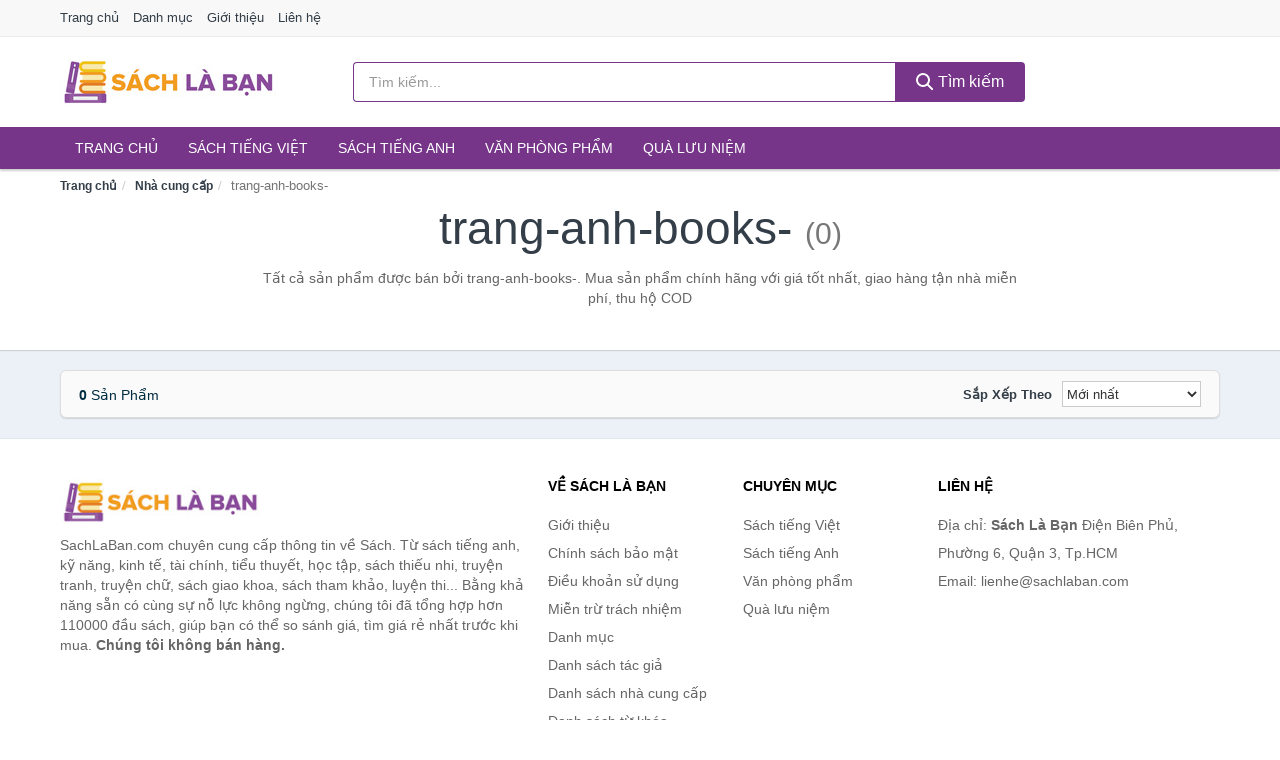

--- FILE ---
content_type: text/html; charset=UTF-8
request_url: https://sachlaban.com/nhacungcap/trang-anh-books-/
body_size: 6922
content:
<!DOCTYPE html><html lang="vi"><head prefix="og: http://ogp.me/ns# fb: http://ogp.me/ns/fb# article: http://ogp.me/ns/article#"><meta charset="utf-8"><!--[if IE]><meta http-equiv='X-UA-Compatible' content='IE=edge,chrome=1'><![endif]--><meta name="viewport" content="width=device-width,minimum-scale=1,initial-scale=1"><title>Nhà cung cấp: trang-anh-books- (có tất cả 0 sản phẩm) | SachLaBan.com</title><meta name="description" content="Tất cả sản phẩm được bán bởi trang-anh-books-. Mua sản phẩm chính hãng với giá tốt nhất, giao hàng tận nhà miễn phí, thu hộ COD"><meta name="keywords" content="trang-anh-books-"><meta name="robots" content="noodp"/><meta itemprop="name" content="Nhà cung cấp: trang-anh-books- (có tất cả 0 sản phẩm) | SachLaBan.com"><meta itemprop="description" content="Tất cả sản phẩm được bán bởi trang-anh-books-. Mua sản phẩm chính hãng với giá tốt nhất, giao hàng tận nhà miễn phí, thu hộ COD"><meta itemprop="image" content="https://c.mgg.vn/d/sachlaban.com/img/logo.jpg"><meta name="twitter:card" content="summary"><meta name="twitter:site" content="SachLaBan.com"><meta name="twitter:title" content="Nhà cung cấp: trang-anh-books- (có tất cả 0 sản phẩm) | SachLaBan.com"><meta name="twitter:description" content="Tất cả sản phẩm được bán bởi trang-anh-books-. Mua sản phẩm chính hãng với giá tốt nhất, giao hàng tận nhà miễn phí, thu hộ COD"><meta name="twitter:creator" content="@SachLaBan"><meta name="twitter:image" content="https://c.mgg.vn/d/sachlaban.com/img/logo.jpg"><meta property="og:title" content="Nhà cung cấp: trang-anh-books- (có tất cả 0 sản phẩm) | SachLaBan.com" /><meta property="og:type" content="website" /><meta property="og:url" content="https://sachlaban.com/nhacungcap/trang-anh-books-/" /><meta property="og:image" content="https://c.mgg.vn/d/sachlaban.com/img/logo.jpg" /><meta property="og:description" content="Tất cả sản phẩm được bán bởi trang-anh-books-. Mua sản phẩm chính hãng với giá tốt nhất, giao hàng tận nhà miễn phí, thu hộ COD" /><meta property="og:locale" content="vi_VN" /><meta property="og:site_name" content="Sách Là Bạn" /><meta property="fb:app_id" content="1510634209112055"/><link rel="canonical" href="https://sachlaban.com/nhacungcap/trang-anh-books-/" /><link rel="apple-touch-icon" sizes="180x180" href="https://c.mgg.vn/d/sachlaban.com/img/icons/apple-touch-icon.png"><link rel="icon" type="image/png" sizes="32x32" href="https://c.mgg.vn/d/sachlaban.com/img/icons/favicon-32x32.png"><link rel="icon" type="image/png" sizes="16x16" href="https://c.mgg.vn/d/sachlaban.com/img/icons/favicon-16x16.png"><link rel="manifest" href="https://sachlaban.com/webmanifest.json"><link rel="mask-icon" href="https://c.mgg.vn/d/sachlaban.com/img/icons/safari-pinned-tab.svg" color="#763589"><link rel="shortcut icon" href="/favicon.ico"><meta name="apple-mobile-web-app-title" content="Sách Là Bạn"><meta name="application-name" content="Sách Là Bạn"><meta name="msapplication-TileColor" content="#763589"><meta name="msapplication-TileImage" content="https://c.mgg.vn/d/sachlaban.com/img/icons/mstile-144x144.png"><meta name="msapplication-config" content="https://c.mgg.vn/d/sachlaban.com/img/icons/browserconfig.xml"><meta name="theme-color" content="#763589"><style type="text/css">html{font-family:-apple-system,BlinkMacSystemFont,"Segoe UI",Roboto,"Helvetica Neue",Arial,"Noto Sans",sans-serif,"Apple Color Emoji","Segoe UI Emoji","Segoe UI Symbol","Noto Color Emoji";-webkit-text-size-adjust:100%;-ms-text-size-adjust:100%}body{margin:0}article,aside,details,figcaption,figure,footer,header,hgroup,main,menu,nav,section,summary{display:block}audio,canvas,progress,video{display:inline-block;vertical-align:baseline}audio:not([controls]){display:none;height:0}[hidden],template{display:none}a{background-color:transparent}a:active,a:hover{outline:0}abbr[title]{border-bottom:1px dotted}b,strong{font-weight:600}dfn{font-style:italic}h1{margin:.67em 0;font-size:2em}mark{color:#000;background:#ff0}small{font-size:80%}sub,sup{position:relative;font-size:75%;line-height:0;vertical-align:baseline}sup{top:-.5em}sub{bottom:-.25em}img{border:0}svg:not(:root){overflow:hidden}figure{margin:1em 40px}hr{height:0;-webkit-box-sizing:content-box;-moz-box-sizing:content-box;box-sizing:content-box}pre{overflow:auto}code,kbd,pre,samp{font-family:monospace,monospace;font-size:1em}button,input,optgroup,select,textarea{margin:0;font:inherit;color:inherit}button{overflow:visible}button,select{text-transform:none}button,html input[type=button],input[type=reset],input[type=submit]{-webkit-appearance:button;cursor:pointer}button[disabled],html input[disabled]{cursor:default}button::-moz-focus-inner,input::-moz-focus-inner{padding:0;border:0}input{line-height:normal}input[type=checkbox],input[type=radio]{-webkit-box-sizing:border-box;-moz-box-sizing:border-box;box-sizing:border-box;padding:0}input[type=number]::-webkit-inner-spin-button,input[type=number]::-webkit-outer-spin-button{height:auto}input[type=search]{-webkit-box-sizing:content-box;-moz-box-sizing:content-box;box-sizing:content-box;-webkit-appearance:textfield}input[type=search]::-webkit-search-cancel-button,input[type=search]::-webkit-search-decoration{-webkit-appearance:none}fieldset{padding:.35em .625em .75em;margin:0 2px;border:1px solid silver}legend{padding:0;border:0}textarea{overflow:auto}optgroup{font-weight:600}table{border-spacing:0;border-collapse:collapse}td,th{padding:0}</style><link href="https://c.mgg.vn/d/sachlaban.com/css/s1.css" rel="stylesheet"><!--[if lt IE 9]><script src="https://oss.maxcdn.com/html5shiv/3.7.3/html5shiv.min.js"></script><script src="https://oss.maxcdn.com/respond/1.4.2/respond.min.js"></script><![endif]--><script src="https://cdn.onesignal.com/sdks/OneSignalSDK.js" async=""></script><script>var OneSignal = window.OneSignal || [];OneSignal.push(function() {OneSignal.init({appId: "251e3c6f-1add-42d3-8aae-af41727044f4"});});</script></head><body itemscope="" itemtype="http://schema.org/WebPage"><div id="header-top"><header itemscope="" itemtype="http://schema.org/WPHeader"><div id="top-header" class="hidden-xs"><div class="container"><div class="row"><div class="col-sm-12"><a href="https://sachlaban.com/" title="Trang chủ">Trang chủ</a> <a href="https://sachlaban.com/danh-muc/" title="Danh mục">Danh mục</a> <a href="https://sachlaban.com/p/gioi-thieu.html" title="Giới thiệu">Giới thiệu</a> <a href="https://sachlaban.com/p/lien-he.html" title="Liên hệ">Liên hệ</a></div></div></div></div><div id="main-header"><div class="container"><div class="row"><div class="col-xs-12 col-sm-4 col-md-3"><button type="button" class="visible-xs bnam-menu is-closed" data-toggle="offcanvas" aria-label="Menu"><span class="hamb-top"></span><span class="hamb-middle"></span><span class="hamb-bottom"></span></button><a href="https://sachlaban.com/" class="logo" itemprop="headline" title="SachLaBan.com"><img data-original="https://c.mgg.vn/d/sachlaban.com/img/logo_header.jpg" class="lazy" alt="Sách Là Bạn" src="[data-uri]" width="auto" height="auto"><noscript><img src="https://c.mgg.vn/d/sachlaban.com/img/logo_header.jpg" alt="Sách Là Bạn" srcset="https://c.mgg.vn/d/sachlaban.com/img/logo_header@2x.jpg 2x"></noscript><span class="hidden" itemprop="description">Sách Là Bạn</span></a></div><div id="header-search" class="hidden-xs col-sm-8 col-md-7"><form method="GET" action="https://sachlaban.com/" itemprop="potentialAction" itemscope="" itemtype="http://schema.org/SearchAction"><meta itemprop="target" content="https://sachlaban.com/?s={s}"><div class="input-group form"><input type="text" name="s" class="form-control" placeholder="Tìm kiếm..." aria-label="Tìm kiếm tác giả" value="" id="search-top"><span class="input-group-btn"><button class="btn btn-search-top" type="submit"><span class="s-icon"><span class="s-icon-circle"></span><span class="s-icon-rectangle"></span></span> Tìm kiếm</button></span></div></form></div></div></div></div></header></div><div id="search-mobi" class="container visible-xs"><div class="row"><div class="col-xs-12"><form method="GET" action="https://sachlaban.com/"><div class="input-group form"><input name="s" class="search-top form-control" placeholder="Tìm kiếm..." value="" type="text" aria-label="Tìm kiếm tác giả"><span class="input-group-btn"><button class="btn btn-danger btn-search-top" type="submit">Tìm kiếm</button></span></div></form></div></div></div><div id="header-nav"><div class="container"><nav id="main-nav" itemscope itemtype="http://schema.org/SiteNavigationElement" aria-label="Main navigation"><ul class="menu"><li><a href="https://sachlaban.com/" title="Trang chủ">Trang chủ</a></li><li class="dropdown"><a href="https://sachlaban.com/sach-truyen-tieng-viet-819/" title="Sách tiếng Việt">Sách tiếng Việt</a><ul class="dropdown-menu"><li><a href="https://sachlaban.com/sach-van-hoc-1342/" title="Sách văn học">Sách văn học</a></li><li><a href="https://sachlaban.com/sach-kinh-te-1349/" title="Sách kinh tế">Sách kinh tế</a></li><li><a href="https://sachlaban.com/sach-truyen-thieu-nhi-896/" title="Sách thiếu nhi">Sách thiếu nhi</a></li><li><a href="https://sachlaban.com/sach-ky-nang-song-1373/" title="Sách kỹ năng sống">Sách kỹ năng sống</a></li><li><a href="https://sachlaban.com/sach-ba-me-em-be-3030/" title="Sách Bà mẹ - Em bé">Sách Bà mẹ - Em bé</a></li><li><a href="https://sachlaban.com/sach-giao-khoa-giao-trinh-2824/" title="Sách Giáo Khoa - Giáo Trình">Sách Giáo Khoa - Giáo Trình</a></li><li><a href="https://sachlaban.com/ngoai-ngu-tu-dien-1390/" title="Sách Học Ngoại Ngữ">Sách Học Ngoại Ngữ</a></li><li><a href="https://sachlaban.com/sach-tham-khao-2823/" title="Sách Tham Khảo">Sách Tham Khảo</a></li><li><a href="https://sachlaban.com/tu-dien-1400/" title="Từ Điển">Từ Điển</a></li><li><a href="https://sachlaban.com/sach-kien-thuc-tong-hop-1376/" title="Sách Kiến Thức Tổng Hợp">Sách Kiến Thức Tổng Hợp</a></li><li><a href="https://sachlaban.com/khoa-hoc-ky-thuat-1382/" title="Sách Khoa Học - Kỹ Thuật">Sách Khoa Học - Kỹ Thuật</a></li><li><a href="https://sachlaban.com/lich-su-dia-ly-1383/" title="Sách Lịch sử">Sách Lịch sử</a></li><li><a href="https://sachlaban.com/dien-anh-nhac-hoa-1384/" title="Điện Ảnh - Nhạc - Họa">Điện Ảnh - Nhạc - Họa</a></li><li><a href="https://sachlaban.com/truyen-tranh-1587/" title="Truyện Tranh, Manga, Comic">Truyện Tranh, Manga, Comic</a></li><li><a href="https://sachlaban.com/ton-giao-tam-linh-1364/" title="Sách Tôn Giáo - Tâm Linh">Sách Tôn Giáo - Tâm Linh</a></li><li><a href="https://sachlaban.com/sach-van-hoa-dia-ly-du-lich-1360/" title="Sách Văn Hóa - Địa Lý - Du Lịch">Sách Văn Hóa - Địa Lý - Du Lịch</a></li><li><a href="https://sachlaban.com/chinh-tri-phap-ly-1378/" title="Sách Chính Trị - Pháp Lý">Sách Chính Trị - Pháp Lý</a></li><li><a href="https://sachlaban.com/nong-lam-ngu-nghiep-1385/" title="Sách Nông - Lâm - Ngư Nghiệp">Sách Nông - Lâm - Ngư Nghiệp</a></li><li><a href="https://sachlaban.com/cong-nghe-thong-tin-1379/" title="Sách Công Nghệ Thông Tin">Sách Công Nghệ Thông Tin</a></li><li><a href="https://sachlaban.com/y-hoc-1388/" title="Sách Y Học">Sách Y Học</a></li><li><a href="https://sachlaban.com/tap-chi-catalogue-1971/" title="Tạp Chí - Catalogue">Tạp Chí - Catalogue</a></li><li><a href="https://sachlaban.com/tam-ly-gioi-tinh-1371/" title="Sách Tâm lý - Giới tính">Sách Tâm lý - Giới tính</a></li><li><a href="https://sachlaban.com/sach-thuong-thuc-gia-dinh-1365/" title="Sách Thường Thức - Gia Đình">Sách Thường Thức - Gia Đình</a></li></ul></li><li class="dropdown"><a href="https://sachlaban.com/sach-tieng-anh-823/" title="Sách tiếng Anh">Sách tiếng Anh</a><ul class="dropdown-menu"><li><a href="https://sachlaban.com/art-photography-1126/" title="Art & Photography">Art & Photography</a></li><li><a href="https://sachlaban.com/biographies-memoirs-530/" title="Biographies & Memoirs">Biographies & Memoirs</a></li><li><a href="https://sachlaban.com/business-economics-507/" title="Business & Economics">Business & Economics</a></li><li><a href="https://sachlaban.com/self-help-1117/" title="How-to - Self Help">How-to - Self Help</a></li><li><a href="https://sachlaban.com/children-books-510/" title="Children's Books">Children's Books</a></li><li><a href="https://sachlaban.com/dictionary-785/" title="Dictionary">Dictionary</a></li><li><a href="https://sachlaban.com/education-teaching-5811/" title="Education - Teaching">Education - Teaching</a></li><li><a href="https://sachlaban.com/fiction-literature-512/" title="Fiction - Literature">Fiction - Literature</a></li><li><a href="https://sachlaban.com/magazines-6948/" title="Magazines">Magazines</a></li><li><a href="https://sachlaban.com/medical-books-721/" title="Medical Books">Medical Books</a></li><li><a href="https://sachlaban.com/parenting-relationships-531/" title="Parenting & Relationships">Parenting & Relationships</a></li><li><a href="https://sachlaban.com/reference-5812/" title="Reference">Reference</a></li><li><a href="https://sachlaban.com/science-technology-772/" title="Science - Technology">Science - Technology</a></li><li><a href="https://sachlaban.com/history-politics-social-sciences-1135/" title="History, Politics & Social Sciences">History, Politics & Social Sciences</a></li><li><a href="https://sachlaban.com/travel-holiday-535/" title="Travel & Holiday">Travel & Holiday</a></li><li><a href="https://sachlaban.com/cookbooks-food-wine-524/" title="Cookbooks, Food & Wine">Cookbooks, Food & Wine</a></li></ul></li><li class="dropdown"><a href="https://sachlaban.com/van-phong-pham-qua-luu-niem-8244/" title="Văn phòng phẩm">Văn phòng phẩm</a><ul class="dropdown-menu"><li><a href="https://sachlaban.com/thiet-bi-van-phong-2365/" title="Dụng Cụ Văn Phòng">Dụng Cụ Văn Phòng</a></li><li><a href="https://sachlaban.com/dung-cu-hoc-sinh-2868/" title="Dụng Cụ Học Sinh">Dụng Cụ Học Sinh</a></li><li><a href="https://sachlaban.com/vpp-but-viet-2361/" title="Bút - Viết các loại">Bút - Viết các loại</a></li><li><a href="https://sachlaban.com/flashcard-hoc-2413/" title="Flashcards">Flashcards</a></li><li><a href="https://sachlaban.com/so-tay-so-ghi-chep-2402/" title="Sổ Tay Các Loại">Sổ Tay Các Loại</a></li><li><a href="https://sachlaban.com/tap-vo-cac-loai-2410/" title="Tập vở các loại">Tập vở các loại</a></li><li><a href="https://sachlaban.com/cd-dvd-2836/" title="Văn Hóa Phẩm">Văn Hóa Phẩm</a></li><li><a href="https://sachlaban.com/thiet-bi-giao-duc-truong-hoc-6713/" title="Thiết Bị Giáo Dục Trường Học">Thiết Bị Giáo Dục Trường Học</a></li><li><a href="https://sachlaban.com/balo-hoc-sinh-cap-hoc-sinh-6177/" title="Balo Học Sinh - Cặp học sinh">Balo Học Sinh - Cặp học sinh</a></li><li><a href="https://sachlaban.com/may-tinh-dien-tu-2955/" title="Máy Tính Điện Tử">Máy Tính Điện Tử</a></li><li><a href="https://sachlaban.com/but-mau-but-sap-3041/" title="Bút Chì Màu - Bút Lông Màu - Sáp Màu">Bút Chì Màu - Bút Lông Màu - Sáp Màu</a></li><li><a href="https://sachlaban.com/lich-4395/" title="Lịch">Lịch</a></li><li><a href="https://sachlaban.com/san-pham-ve-giay-2871/" title="Sản phẩm về giấy">Sản phẩm về giấy</a></li><li><a href="https://sachlaban.com/thiet-bi-van-phong-18901/" title="Thiết bị văn phòng">Thiết bị văn phòng</a></li></ul></li><li class="dropdown"><a href="https://sachlaban.com/qua-luu-niem-18831/" title="Quà lưu niệm">Quà lưu niệm</a><ul class="dropdown-menu"><li><a href="https://sachlaban.com/thu-bong-5127/" title="Thú Nhồi Bông">Thú Nhồi Bông</a></li><li><a href="https://sachlaban.com/bookmark-6728/" title="Bookmark">Bookmark</a></li><li><a href="https://sachlaban.com/thiep-buu-anh-7044/" title="Thiệp - Bưu ảnh">Thiệp - Bưu ảnh</a></li><li><a href="https://sachlaban.com/qua-tang-trang-suc-18833/" title="Quà tặng trang sức">Quà tặng trang sức</a></li><li><a href="https://sachlaban.com/album-khung-hinh-8767/" title="Album - Khung Hình">Album - Khung Hình</a></li><li><a href="https://sachlaban.com/mo-hinh-trang-tri-18835/" title="Mô hình trang trí">Mô hình trang trí</a></li><li><a href="https://sachlaban.com/sticker-decal-trang-tri-18837/" title="Sticker - Decal trang trí">Sticker - Decal trang trí</a></li><li><a href="https://sachlaban.com/ly-coc-6749/" title="Ly - Cốc">Ly - Cốc</a></li><li><a href="https://sachlaban.com/kep-anh-go-6729/" title="Kẹp Ảnh Gỗ">Kẹp Ảnh Gỗ</a></li><li><a href="https://sachlaban.com/hop-qua-tui-qua-18849/" title="Hộp quà - Túi quà">Hộp quà - Túi quà</a></li><li><a href="https://sachlaban.com/tuong-6718/" title="Tượng">Tượng</a></li><li><a href="https://sachlaban.com/moc-khoa-phu-kien-trang-tri-8768/" title="Móc Khóa - Phụ Kiện Trang Trí">Móc Khóa - Phụ Kiện Trang Trí</a></li><li><a href="https://sachlaban.com/phu-kien-vat-lieu-trang-tri-18845/" title="Phụ kiện - Vật liệu trang trí">Phụ kiện - Vật liệu trang trí</a></li><li><a href="https://sachlaban.com/qua-tang-trang-tri-khac-18847/" title="Quà tặng trang trí khác">Quà tặng trang trí khác</a></li><li><a href="https://sachlaban.com/guong-mini-26209/" title="Gương mini">Gương mini</a></li></ul></li></ul></nav></div></div><div class="overlay"></div><script type="application/ld+json">{"@context":"http://schema.org","@type":"BreadcrumbList","itemListElement":[{"@type":"ListItem","position":1,"item":{"@id":"https://sachlaban.com/","name":"Sách Là Bạn"}},{"@type":"ListItem","position":2,"item":{"@id":"https://sachlaban.com/nhacungcap/","name":"Nhà cung cấp"}},{"@type":"ListItem","position":3,"item":{"@id":"https://sachlaban.com/nhacungcap/trang-anh-books-/","name":"trang-anh-books-"}}]}</script><div id="breadcrumb"><div class="container"><ol class="breadcrumb"><li><a href="https://sachlaban.com/" title="Trang chủ Sách Là Bạn">Trang chủ</a></li><li><a href="https://sachlaban.com/nhacungcap/" title="Nhà cung cấp">Nhà cung cấp</a></li><li class="active hidden-xs">trang-anh-books-</li></ol></div></div><main><div id="main_head" class="box-shadow"><div class="container"><div class="row text-center"><h1 class="page-title">trang-anh-books- <small>(0)</small></h1><div class="page-desc col-xs-12 col-xs-offset-0 col-sm-10 col-sm-offset-1 col-md-8 col-md-offset-2">Tất cả sản phẩm được bán bởi trang-anh-books-. Mua sản phẩm chính hãng với giá tốt nhất, giao hàng tận nhà miễn phí, thu hộ COD</div></div></div></div><div id="main" class="container"><div class="row"><div id="bn_r" class="col-xs-12"><section class="product-box"><div id="product_filter" class="box-shadow"><div id="box_count_product"><strong>0</strong> sản phẩm</div><div class="box_filter pull-right"><form class="form-inline" method="GET"><label>Sắp xếp theo </label><select class="form-control" name="sap-xep" aria-label="Sắp xếp"><option value="moi-nhat">Mới nhất</option><option value="gia-tang">Giá từ thấp đến cao</option><option value="gia-giam">Giá từ cao đến thấp</option></select></form></div></div><div class="product-list row"></div></section></div></div></div></main><footer id="footer"><div id="footer_main"><div class="container"><div class="row"><div class="col-xs-12 col-sm-8 col-md-5"><a class="footer-logo" href="https://sachlaban.com/" title="Sách Là Bạn"><img data-original="https://c.mgg.vn/d/sachlaban.com/img/logo_header.jpg" class="lazy" src="https://c.mgg.vn/d/sachlaban.com/img/no-pro.jpg" alt="Sách Là Bạn"><noscript><img src="https://c.mgg.vn/d/sachlaban.com/img/logo_header.jpg" alt="Sách Là Bạn"></noscript></a><p>SachLaBan.com chuyên cung cấp thông tin về Sách. Từ sách tiếng anh, kỹ năng, kinh tế, tài chính, tiểu thuyết, học tập, sách thiếu nhi, truyện tranh, truyện chữ, sách giao khoa, sách tham khảo, luyện thi... Bằng khả năng sẵn có cùng sự nỗ lực không ngừng, chúng tôi đã tổng hợp hơn 110000 đầu sách, giúp bạn có thể so sánh giá, tìm giá rẻ nhất trước khi mua. <strong>Chúng tôi không bán hàng.</strong></p></div><div class="col-xs-12 col-sm-5 col-md-2"><h4>Về Sách Là Bạn</h4><ul><li><a href="https://sachlaban.com/p/gioi-thieu.html" title="Giới thiệu">Giới thiệu</a></li><li><a href="https://sachlaban.com/p/chinh-sach-bao-mat.html" title="Chính sách bảo mật">Chính sách bảo mật</a></li><li><a href="https://sachlaban.com/p/dieu-khoan-su-dung.html" title="Điều khoản sử dụng">Điều khoản sử dụng</a></li><li><a href="https://sachlaban.com/p/mien-tru-trach-nhiem.html" title="Miễn trừ trách nhiệm">Miễn trừ trách nhiệm</a></li><li><a href="https://sachlaban.com/danh-muc/" title="Danh mục">Danh mục</a></li><li><a href="https://sachlaban.com/tacgia/" title="Danh sách tác giả">Danh sách tác giả</a></li><li><a href="https://sachlaban.com/nhacungcap/" title="Danh sách nhà cung cấp">Danh sách nhà cung cấp</a></li><li><a href="https://sachlaban.com/tag/" title="Danh sách từ khóa">Danh sách từ khóa</a></li><li><a href="https://mgg.vn/ma-giam-gia/tiki-vn/" title="Mã giảm giá Tiki" target="_blank" rel="dofollow noopener">Mã giảm giá Tiki</a></li><li><a href="https://mgg.vn/ma-giam-gia/lazada/" title="Mã giảm giá Lazada" target="_blank" rel="dofollow noopener">Mã giảm giá Lazada</a></li><li><a href="https://mgg.vn/ma-giam-gia/shopee/" title="Mã giảm giá Shopee" target="_blank" rel="dofollow noopener">Mã giảm giá Shopee</a></li><li><a href="https://sachlaban.com/p/lien-he.html" title="Liên hệ">Liên hệ</a></li></ul></div><div class="col-xs-12 col-sm-5 col-md-2"><h4>Chuyên mục</h4><ul><li><a href="https://sachlaban.com/sach-truyen-tieng-viet-819/" title="Sách tiếng Việt">Sách tiếng Việt</a></li><li><a href="https://sachlaban.com/sach-tieng-anh-823/" title="Sách tiếng Anh">Sách tiếng Anh</a></li><li><a href="https://sachlaban.com/van-phong-pham-qua-luu-niem-8244/" title="Văn phòng phẩm">Văn phòng phẩm</a></li><li><a href="https://sachlaban.com/qua-luu-niem-18831/" title="Quà lưu niệm">Quà lưu niệm</a></li></ul></div><div class="col-xs-12 col-sm-6 col-md-3"><h4>Liên hệ</h4><ul><li>Địa chỉ: <strong>Sách Là Bạn</strong> Điện Biên Phủ, Phường 6, Quận 3, Tp.HCM</li><li>Email: lienhe@sachlaban.com</li></ul></div></div></div></div><div class="container"><div class="row"><p>Liên kết hữu ích: <a href="https://tygia.com.vn/" title="Tỷ giá" target="_blank" rel="dofollow noopener">Tỷ giá</a>, <a href="https://thefaceshop360.net/" title="The Face Shop 360" target="_blank" rel="dofollow noopener">The Face Shop 360</a>, <a href="https://giavang.org/" title="Giá Vàng" target="_blank" rel="dofollow noopener">Giá Vàng</a>, <a href="https://webgia.com/" title="Web Giá" target="_blank" rel="dofollow noopener">Web Giá</a>, <a href="https://giacoin.com/" title="GiaCoin.com" target="_blank" rel="dofollow noopener">Giá Coin</a></p></div></div><div class="container-fluid" id="footer_bottom"><div class="row"><div class="col-xs-12">© 2026 – <a href="https://sachlaban.com/" title="SachLaBan.com">SachLaBan.com</a> - <a href="https://sachlaban.com/" title="SachLaBan.com">Sách Là Bạn</a>.</div></div></div></footer><script src="https://c.mgg.vn/d/a/j.js"></script><script type="text/javascript">$(document).ready(function(){$('.bnam-menu, .overlay').click(function(){if ($('#header-nav').hasClass('bmenu')) {$('#header-nav').removeClass('bmenu');$('.overlay').hide();$('.bnam-menu').removeClass('is-open').addClass('is-closed');} else {$('#header-nav').addClass('bmenu');$('.overlay').show();$('.bnam-menu').removeClass('is-closed').addClass('is-open');}});0<$("img.lazy").length&&$("img.lazy").lazyload({effect:"fadeIn",effectspeed:300});
});</script>
<script type="text/javascript">$(".pagination li[data-page='1']").addClass("active");$(".box_filter select").change(function(){$(".box_filter form").submit();});</script><script defer src="https://static.cloudflareinsights.com/beacon.min.js/vcd15cbe7772f49c399c6a5babf22c1241717689176015" integrity="sha512-ZpsOmlRQV6y907TI0dKBHq9Md29nnaEIPlkf84rnaERnq6zvWvPUqr2ft8M1aS28oN72PdrCzSjY4U6VaAw1EQ==" data-cf-beacon='{"version":"2024.11.0","token":"af3448b392ca4081ab9fc3062b468032","r":1,"server_timing":{"name":{"cfCacheStatus":true,"cfEdge":true,"cfExtPri":true,"cfL4":true,"cfOrigin":true,"cfSpeedBrain":true},"location_startswith":null}}' crossorigin="anonymous"></script>
</body></html>